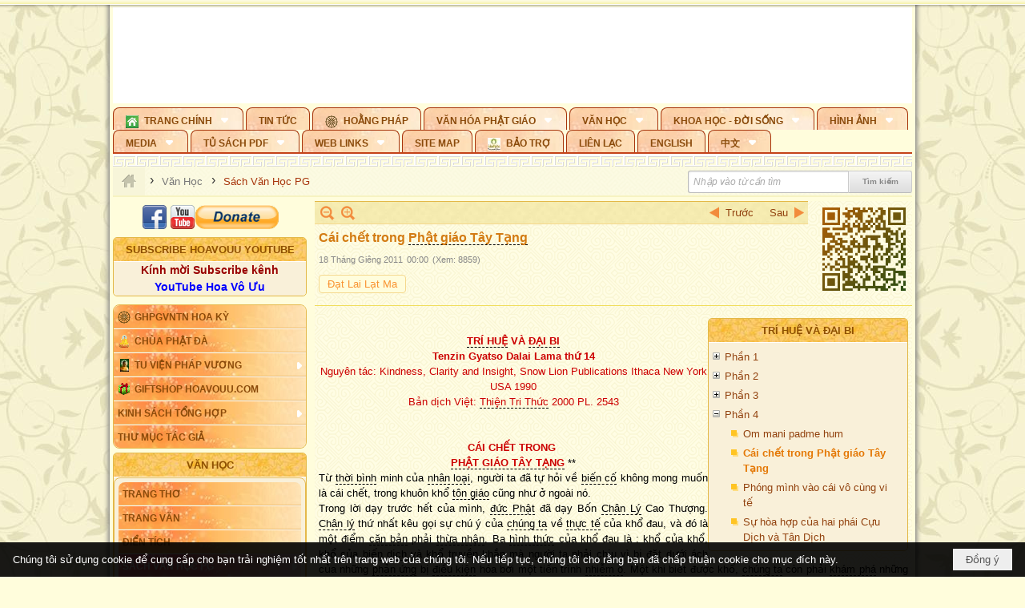

--- FILE ---
content_type: text/html; charset=utf-8
request_url: https://accounts.google.com/o/oauth2/postmessageRelay?parent=https%3A%2F%2Fhoavouu.com&jsh=m%3B%2F_%2Fscs%2Fabc-static%2F_%2Fjs%2Fk%3Dgapi.lb.en.2kN9-TZiXrM.O%2Fd%3D1%2Frs%3DAHpOoo_B4hu0FeWRuWHfxnZ3V0WubwN7Qw%2Fm%3D__features__
body_size: 161
content:
<!DOCTYPE html><html><head><title></title><meta http-equiv="content-type" content="text/html; charset=utf-8"><meta http-equiv="X-UA-Compatible" content="IE=edge"><meta name="viewport" content="width=device-width, initial-scale=1, minimum-scale=1, maximum-scale=1, user-scalable=0"><script src='https://ssl.gstatic.com/accounts/o/2580342461-postmessagerelay.js' nonce="lHr006bnTUY3JHQ-clmZYw"></script></head><body><script type="text/javascript" src="https://apis.google.com/js/rpc:shindig_random.js?onload=init" nonce="lHr006bnTUY3JHQ-clmZYw"></script></body></html>

--- FILE ---
content_type: text/html; charset=utf-8
request_url: https://www.google.com/recaptcha/api2/anchor?ar=1&k=6LefkQcTAAAAAG-Bo_ww--wNpej57bbjW4h8paf2&co=aHR0cHM6Ly9ob2F2b3V1LmNvbTo0NDM.&hl=vi&v=PoyoqOPhxBO7pBk68S4YbpHZ&size=normal&anchor-ms=20000&execute-ms=30000&cb=4sar4gyp2fat
body_size: 49427
content:
<!DOCTYPE HTML><html dir="ltr" lang="vi"><head><meta http-equiv="Content-Type" content="text/html; charset=UTF-8">
<meta http-equiv="X-UA-Compatible" content="IE=edge">
<title>reCAPTCHA</title>
<style type="text/css">
/* cyrillic-ext */
@font-face {
  font-family: 'Roboto';
  font-style: normal;
  font-weight: 400;
  font-stretch: 100%;
  src: url(//fonts.gstatic.com/s/roboto/v48/KFO7CnqEu92Fr1ME7kSn66aGLdTylUAMa3GUBHMdazTgWw.woff2) format('woff2');
  unicode-range: U+0460-052F, U+1C80-1C8A, U+20B4, U+2DE0-2DFF, U+A640-A69F, U+FE2E-FE2F;
}
/* cyrillic */
@font-face {
  font-family: 'Roboto';
  font-style: normal;
  font-weight: 400;
  font-stretch: 100%;
  src: url(//fonts.gstatic.com/s/roboto/v48/KFO7CnqEu92Fr1ME7kSn66aGLdTylUAMa3iUBHMdazTgWw.woff2) format('woff2');
  unicode-range: U+0301, U+0400-045F, U+0490-0491, U+04B0-04B1, U+2116;
}
/* greek-ext */
@font-face {
  font-family: 'Roboto';
  font-style: normal;
  font-weight: 400;
  font-stretch: 100%;
  src: url(//fonts.gstatic.com/s/roboto/v48/KFO7CnqEu92Fr1ME7kSn66aGLdTylUAMa3CUBHMdazTgWw.woff2) format('woff2');
  unicode-range: U+1F00-1FFF;
}
/* greek */
@font-face {
  font-family: 'Roboto';
  font-style: normal;
  font-weight: 400;
  font-stretch: 100%;
  src: url(//fonts.gstatic.com/s/roboto/v48/KFO7CnqEu92Fr1ME7kSn66aGLdTylUAMa3-UBHMdazTgWw.woff2) format('woff2');
  unicode-range: U+0370-0377, U+037A-037F, U+0384-038A, U+038C, U+038E-03A1, U+03A3-03FF;
}
/* math */
@font-face {
  font-family: 'Roboto';
  font-style: normal;
  font-weight: 400;
  font-stretch: 100%;
  src: url(//fonts.gstatic.com/s/roboto/v48/KFO7CnqEu92Fr1ME7kSn66aGLdTylUAMawCUBHMdazTgWw.woff2) format('woff2');
  unicode-range: U+0302-0303, U+0305, U+0307-0308, U+0310, U+0312, U+0315, U+031A, U+0326-0327, U+032C, U+032F-0330, U+0332-0333, U+0338, U+033A, U+0346, U+034D, U+0391-03A1, U+03A3-03A9, U+03B1-03C9, U+03D1, U+03D5-03D6, U+03F0-03F1, U+03F4-03F5, U+2016-2017, U+2034-2038, U+203C, U+2040, U+2043, U+2047, U+2050, U+2057, U+205F, U+2070-2071, U+2074-208E, U+2090-209C, U+20D0-20DC, U+20E1, U+20E5-20EF, U+2100-2112, U+2114-2115, U+2117-2121, U+2123-214F, U+2190, U+2192, U+2194-21AE, U+21B0-21E5, U+21F1-21F2, U+21F4-2211, U+2213-2214, U+2216-22FF, U+2308-230B, U+2310, U+2319, U+231C-2321, U+2336-237A, U+237C, U+2395, U+239B-23B7, U+23D0, U+23DC-23E1, U+2474-2475, U+25AF, U+25B3, U+25B7, U+25BD, U+25C1, U+25CA, U+25CC, U+25FB, U+266D-266F, U+27C0-27FF, U+2900-2AFF, U+2B0E-2B11, U+2B30-2B4C, U+2BFE, U+3030, U+FF5B, U+FF5D, U+1D400-1D7FF, U+1EE00-1EEFF;
}
/* symbols */
@font-face {
  font-family: 'Roboto';
  font-style: normal;
  font-weight: 400;
  font-stretch: 100%;
  src: url(//fonts.gstatic.com/s/roboto/v48/KFO7CnqEu92Fr1ME7kSn66aGLdTylUAMaxKUBHMdazTgWw.woff2) format('woff2');
  unicode-range: U+0001-000C, U+000E-001F, U+007F-009F, U+20DD-20E0, U+20E2-20E4, U+2150-218F, U+2190, U+2192, U+2194-2199, U+21AF, U+21E6-21F0, U+21F3, U+2218-2219, U+2299, U+22C4-22C6, U+2300-243F, U+2440-244A, U+2460-24FF, U+25A0-27BF, U+2800-28FF, U+2921-2922, U+2981, U+29BF, U+29EB, U+2B00-2BFF, U+4DC0-4DFF, U+FFF9-FFFB, U+10140-1018E, U+10190-1019C, U+101A0, U+101D0-101FD, U+102E0-102FB, U+10E60-10E7E, U+1D2C0-1D2D3, U+1D2E0-1D37F, U+1F000-1F0FF, U+1F100-1F1AD, U+1F1E6-1F1FF, U+1F30D-1F30F, U+1F315, U+1F31C, U+1F31E, U+1F320-1F32C, U+1F336, U+1F378, U+1F37D, U+1F382, U+1F393-1F39F, U+1F3A7-1F3A8, U+1F3AC-1F3AF, U+1F3C2, U+1F3C4-1F3C6, U+1F3CA-1F3CE, U+1F3D4-1F3E0, U+1F3ED, U+1F3F1-1F3F3, U+1F3F5-1F3F7, U+1F408, U+1F415, U+1F41F, U+1F426, U+1F43F, U+1F441-1F442, U+1F444, U+1F446-1F449, U+1F44C-1F44E, U+1F453, U+1F46A, U+1F47D, U+1F4A3, U+1F4B0, U+1F4B3, U+1F4B9, U+1F4BB, U+1F4BF, U+1F4C8-1F4CB, U+1F4D6, U+1F4DA, U+1F4DF, U+1F4E3-1F4E6, U+1F4EA-1F4ED, U+1F4F7, U+1F4F9-1F4FB, U+1F4FD-1F4FE, U+1F503, U+1F507-1F50B, U+1F50D, U+1F512-1F513, U+1F53E-1F54A, U+1F54F-1F5FA, U+1F610, U+1F650-1F67F, U+1F687, U+1F68D, U+1F691, U+1F694, U+1F698, U+1F6AD, U+1F6B2, U+1F6B9-1F6BA, U+1F6BC, U+1F6C6-1F6CF, U+1F6D3-1F6D7, U+1F6E0-1F6EA, U+1F6F0-1F6F3, U+1F6F7-1F6FC, U+1F700-1F7FF, U+1F800-1F80B, U+1F810-1F847, U+1F850-1F859, U+1F860-1F887, U+1F890-1F8AD, U+1F8B0-1F8BB, U+1F8C0-1F8C1, U+1F900-1F90B, U+1F93B, U+1F946, U+1F984, U+1F996, U+1F9E9, U+1FA00-1FA6F, U+1FA70-1FA7C, U+1FA80-1FA89, U+1FA8F-1FAC6, U+1FACE-1FADC, U+1FADF-1FAE9, U+1FAF0-1FAF8, U+1FB00-1FBFF;
}
/* vietnamese */
@font-face {
  font-family: 'Roboto';
  font-style: normal;
  font-weight: 400;
  font-stretch: 100%;
  src: url(//fonts.gstatic.com/s/roboto/v48/KFO7CnqEu92Fr1ME7kSn66aGLdTylUAMa3OUBHMdazTgWw.woff2) format('woff2');
  unicode-range: U+0102-0103, U+0110-0111, U+0128-0129, U+0168-0169, U+01A0-01A1, U+01AF-01B0, U+0300-0301, U+0303-0304, U+0308-0309, U+0323, U+0329, U+1EA0-1EF9, U+20AB;
}
/* latin-ext */
@font-face {
  font-family: 'Roboto';
  font-style: normal;
  font-weight: 400;
  font-stretch: 100%;
  src: url(//fonts.gstatic.com/s/roboto/v48/KFO7CnqEu92Fr1ME7kSn66aGLdTylUAMa3KUBHMdazTgWw.woff2) format('woff2');
  unicode-range: U+0100-02BA, U+02BD-02C5, U+02C7-02CC, U+02CE-02D7, U+02DD-02FF, U+0304, U+0308, U+0329, U+1D00-1DBF, U+1E00-1E9F, U+1EF2-1EFF, U+2020, U+20A0-20AB, U+20AD-20C0, U+2113, U+2C60-2C7F, U+A720-A7FF;
}
/* latin */
@font-face {
  font-family: 'Roboto';
  font-style: normal;
  font-weight: 400;
  font-stretch: 100%;
  src: url(//fonts.gstatic.com/s/roboto/v48/KFO7CnqEu92Fr1ME7kSn66aGLdTylUAMa3yUBHMdazQ.woff2) format('woff2');
  unicode-range: U+0000-00FF, U+0131, U+0152-0153, U+02BB-02BC, U+02C6, U+02DA, U+02DC, U+0304, U+0308, U+0329, U+2000-206F, U+20AC, U+2122, U+2191, U+2193, U+2212, U+2215, U+FEFF, U+FFFD;
}
/* cyrillic-ext */
@font-face {
  font-family: 'Roboto';
  font-style: normal;
  font-weight: 500;
  font-stretch: 100%;
  src: url(//fonts.gstatic.com/s/roboto/v48/KFO7CnqEu92Fr1ME7kSn66aGLdTylUAMa3GUBHMdazTgWw.woff2) format('woff2');
  unicode-range: U+0460-052F, U+1C80-1C8A, U+20B4, U+2DE0-2DFF, U+A640-A69F, U+FE2E-FE2F;
}
/* cyrillic */
@font-face {
  font-family: 'Roboto';
  font-style: normal;
  font-weight: 500;
  font-stretch: 100%;
  src: url(//fonts.gstatic.com/s/roboto/v48/KFO7CnqEu92Fr1ME7kSn66aGLdTylUAMa3iUBHMdazTgWw.woff2) format('woff2');
  unicode-range: U+0301, U+0400-045F, U+0490-0491, U+04B0-04B1, U+2116;
}
/* greek-ext */
@font-face {
  font-family: 'Roboto';
  font-style: normal;
  font-weight: 500;
  font-stretch: 100%;
  src: url(//fonts.gstatic.com/s/roboto/v48/KFO7CnqEu92Fr1ME7kSn66aGLdTylUAMa3CUBHMdazTgWw.woff2) format('woff2');
  unicode-range: U+1F00-1FFF;
}
/* greek */
@font-face {
  font-family: 'Roboto';
  font-style: normal;
  font-weight: 500;
  font-stretch: 100%;
  src: url(//fonts.gstatic.com/s/roboto/v48/KFO7CnqEu92Fr1ME7kSn66aGLdTylUAMa3-UBHMdazTgWw.woff2) format('woff2');
  unicode-range: U+0370-0377, U+037A-037F, U+0384-038A, U+038C, U+038E-03A1, U+03A3-03FF;
}
/* math */
@font-face {
  font-family: 'Roboto';
  font-style: normal;
  font-weight: 500;
  font-stretch: 100%;
  src: url(//fonts.gstatic.com/s/roboto/v48/KFO7CnqEu92Fr1ME7kSn66aGLdTylUAMawCUBHMdazTgWw.woff2) format('woff2');
  unicode-range: U+0302-0303, U+0305, U+0307-0308, U+0310, U+0312, U+0315, U+031A, U+0326-0327, U+032C, U+032F-0330, U+0332-0333, U+0338, U+033A, U+0346, U+034D, U+0391-03A1, U+03A3-03A9, U+03B1-03C9, U+03D1, U+03D5-03D6, U+03F0-03F1, U+03F4-03F5, U+2016-2017, U+2034-2038, U+203C, U+2040, U+2043, U+2047, U+2050, U+2057, U+205F, U+2070-2071, U+2074-208E, U+2090-209C, U+20D0-20DC, U+20E1, U+20E5-20EF, U+2100-2112, U+2114-2115, U+2117-2121, U+2123-214F, U+2190, U+2192, U+2194-21AE, U+21B0-21E5, U+21F1-21F2, U+21F4-2211, U+2213-2214, U+2216-22FF, U+2308-230B, U+2310, U+2319, U+231C-2321, U+2336-237A, U+237C, U+2395, U+239B-23B7, U+23D0, U+23DC-23E1, U+2474-2475, U+25AF, U+25B3, U+25B7, U+25BD, U+25C1, U+25CA, U+25CC, U+25FB, U+266D-266F, U+27C0-27FF, U+2900-2AFF, U+2B0E-2B11, U+2B30-2B4C, U+2BFE, U+3030, U+FF5B, U+FF5D, U+1D400-1D7FF, U+1EE00-1EEFF;
}
/* symbols */
@font-face {
  font-family: 'Roboto';
  font-style: normal;
  font-weight: 500;
  font-stretch: 100%;
  src: url(//fonts.gstatic.com/s/roboto/v48/KFO7CnqEu92Fr1ME7kSn66aGLdTylUAMaxKUBHMdazTgWw.woff2) format('woff2');
  unicode-range: U+0001-000C, U+000E-001F, U+007F-009F, U+20DD-20E0, U+20E2-20E4, U+2150-218F, U+2190, U+2192, U+2194-2199, U+21AF, U+21E6-21F0, U+21F3, U+2218-2219, U+2299, U+22C4-22C6, U+2300-243F, U+2440-244A, U+2460-24FF, U+25A0-27BF, U+2800-28FF, U+2921-2922, U+2981, U+29BF, U+29EB, U+2B00-2BFF, U+4DC0-4DFF, U+FFF9-FFFB, U+10140-1018E, U+10190-1019C, U+101A0, U+101D0-101FD, U+102E0-102FB, U+10E60-10E7E, U+1D2C0-1D2D3, U+1D2E0-1D37F, U+1F000-1F0FF, U+1F100-1F1AD, U+1F1E6-1F1FF, U+1F30D-1F30F, U+1F315, U+1F31C, U+1F31E, U+1F320-1F32C, U+1F336, U+1F378, U+1F37D, U+1F382, U+1F393-1F39F, U+1F3A7-1F3A8, U+1F3AC-1F3AF, U+1F3C2, U+1F3C4-1F3C6, U+1F3CA-1F3CE, U+1F3D4-1F3E0, U+1F3ED, U+1F3F1-1F3F3, U+1F3F5-1F3F7, U+1F408, U+1F415, U+1F41F, U+1F426, U+1F43F, U+1F441-1F442, U+1F444, U+1F446-1F449, U+1F44C-1F44E, U+1F453, U+1F46A, U+1F47D, U+1F4A3, U+1F4B0, U+1F4B3, U+1F4B9, U+1F4BB, U+1F4BF, U+1F4C8-1F4CB, U+1F4D6, U+1F4DA, U+1F4DF, U+1F4E3-1F4E6, U+1F4EA-1F4ED, U+1F4F7, U+1F4F9-1F4FB, U+1F4FD-1F4FE, U+1F503, U+1F507-1F50B, U+1F50D, U+1F512-1F513, U+1F53E-1F54A, U+1F54F-1F5FA, U+1F610, U+1F650-1F67F, U+1F687, U+1F68D, U+1F691, U+1F694, U+1F698, U+1F6AD, U+1F6B2, U+1F6B9-1F6BA, U+1F6BC, U+1F6C6-1F6CF, U+1F6D3-1F6D7, U+1F6E0-1F6EA, U+1F6F0-1F6F3, U+1F6F7-1F6FC, U+1F700-1F7FF, U+1F800-1F80B, U+1F810-1F847, U+1F850-1F859, U+1F860-1F887, U+1F890-1F8AD, U+1F8B0-1F8BB, U+1F8C0-1F8C1, U+1F900-1F90B, U+1F93B, U+1F946, U+1F984, U+1F996, U+1F9E9, U+1FA00-1FA6F, U+1FA70-1FA7C, U+1FA80-1FA89, U+1FA8F-1FAC6, U+1FACE-1FADC, U+1FADF-1FAE9, U+1FAF0-1FAF8, U+1FB00-1FBFF;
}
/* vietnamese */
@font-face {
  font-family: 'Roboto';
  font-style: normal;
  font-weight: 500;
  font-stretch: 100%;
  src: url(//fonts.gstatic.com/s/roboto/v48/KFO7CnqEu92Fr1ME7kSn66aGLdTylUAMa3OUBHMdazTgWw.woff2) format('woff2');
  unicode-range: U+0102-0103, U+0110-0111, U+0128-0129, U+0168-0169, U+01A0-01A1, U+01AF-01B0, U+0300-0301, U+0303-0304, U+0308-0309, U+0323, U+0329, U+1EA0-1EF9, U+20AB;
}
/* latin-ext */
@font-face {
  font-family: 'Roboto';
  font-style: normal;
  font-weight: 500;
  font-stretch: 100%;
  src: url(//fonts.gstatic.com/s/roboto/v48/KFO7CnqEu92Fr1ME7kSn66aGLdTylUAMa3KUBHMdazTgWw.woff2) format('woff2');
  unicode-range: U+0100-02BA, U+02BD-02C5, U+02C7-02CC, U+02CE-02D7, U+02DD-02FF, U+0304, U+0308, U+0329, U+1D00-1DBF, U+1E00-1E9F, U+1EF2-1EFF, U+2020, U+20A0-20AB, U+20AD-20C0, U+2113, U+2C60-2C7F, U+A720-A7FF;
}
/* latin */
@font-face {
  font-family: 'Roboto';
  font-style: normal;
  font-weight: 500;
  font-stretch: 100%;
  src: url(//fonts.gstatic.com/s/roboto/v48/KFO7CnqEu92Fr1ME7kSn66aGLdTylUAMa3yUBHMdazQ.woff2) format('woff2');
  unicode-range: U+0000-00FF, U+0131, U+0152-0153, U+02BB-02BC, U+02C6, U+02DA, U+02DC, U+0304, U+0308, U+0329, U+2000-206F, U+20AC, U+2122, U+2191, U+2193, U+2212, U+2215, U+FEFF, U+FFFD;
}
/* cyrillic-ext */
@font-face {
  font-family: 'Roboto';
  font-style: normal;
  font-weight: 900;
  font-stretch: 100%;
  src: url(//fonts.gstatic.com/s/roboto/v48/KFO7CnqEu92Fr1ME7kSn66aGLdTylUAMa3GUBHMdazTgWw.woff2) format('woff2');
  unicode-range: U+0460-052F, U+1C80-1C8A, U+20B4, U+2DE0-2DFF, U+A640-A69F, U+FE2E-FE2F;
}
/* cyrillic */
@font-face {
  font-family: 'Roboto';
  font-style: normal;
  font-weight: 900;
  font-stretch: 100%;
  src: url(//fonts.gstatic.com/s/roboto/v48/KFO7CnqEu92Fr1ME7kSn66aGLdTylUAMa3iUBHMdazTgWw.woff2) format('woff2');
  unicode-range: U+0301, U+0400-045F, U+0490-0491, U+04B0-04B1, U+2116;
}
/* greek-ext */
@font-face {
  font-family: 'Roboto';
  font-style: normal;
  font-weight: 900;
  font-stretch: 100%;
  src: url(//fonts.gstatic.com/s/roboto/v48/KFO7CnqEu92Fr1ME7kSn66aGLdTylUAMa3CUBHMdazTgWw.woff2) format('woff2');
  unicode-range: U+1F00-1FFF;
}
/* greek */
@font-face {
  font-family: 'Roboto';
  font-style: normal;
  font-weight: 900;
  font-stretch: 100%;
  src: url(//fonts.gstatic.com/s/roboto/v48/KFO7CnqEu92Fr1ME7kSn66aGLdTylUAMa3-UBHMdazTgWw.woff2) format('woff2');
  unicode-range: U+0370-0377, U+037A-037F, U+0384-038A, U+038C, U+038E-03A1, U+03A3-03FF;
}
/* math */
@font-face {
  font-family: 'Roboto';
  font-style: normal;
  font-weight: 900;
  font-stretch: 100%;
  src: url(//fonts.gstatic.com/s/roboto/v48/KFO7CnqEu92Fr1ME7kSn66aGLdTylUAMawCUBHMdazTgWw.woff2) format('woff2');
  unicode-range: U+0302-0303, U+0305, U+0307-0308, U+0310, U+0312, U+0315, U+031A, U+0326-0327, U+032C, U+032F-0330, U+0332-0333, U+0338, U+033A, U+0346, U+034D, U+0391-03A1, U+03A3-03A9, U+03B1-03C9, U+03D1, U+03D5-03D6, U+03F0-03F1, U+03F4-03F5, U+2016-2017, U+2034-2038, U+203C, U+2040, U+2043, U+2047, U+2050, U+2057, U+205F, U+2070-2071, U+2074-208E, U+2090-209C, U+20D0-20DC, U+20E1, U+20E5-20EF, U+2100-2112, U+2114-2115, U+2117-2121, U+2123-214F, U+2190, U+2192, U+2194-21AE, U+21B0-21E5, U+21F1-21F2, U+21F4-2211, U+2213-2214, U+2216-22FF, U+2308-230B, U+2310, U+2319, U+231C-2321, U+2336-237A, U+237C, U+2395, U+239B-23B7, U+23D0, U+23DC-23E1, U+2474-2475, U+25AF, U+25B3, U+25B7, U+25BD, U+25C1, U+25CA, U+25CC, U+25FB, U+266D-266F, U+27C0-27FF, U+2900-2AFF, U+2B0E-2B11, U+2B30-2B4C, U+2BFE, U+3030, U+FF5B, U+FF5D, U+1D400-1D7FF, U+1EE00-1EEFF;
}
/* symbols */
@font-face {
  font-family: 'Roboto';
  font-style: normal;
  font-weight: 900;
  font-stretch: 100%;
  src: url(//fonts.gstatic.com/s/roboto/v48/KFO7CnqEu92Fr1ME7kSn66aGLdTylUAMaxKUBHMdazTgWw.woff2) format('woff2');
  unicode-range: U+0001-000C, U+000E-001F, U+007F-009F, U+20DD-20E0, U+20E2-20E4, U+2150-218F, U+2190, U+2192, U+2194-2199, U+21AF, U+21E6-21F0, U+21F3, U+2218-2219, U+2299, U+22C4-22C6, U+2300-243F, U+2440-244A, U+2460-24FF, U+25A0-27BF, U+2800-28FF, U+2921-2922, U+2981, U+29BF, U+29EB, U+2B00-2BFF, U+4DC0-4DFF, U+FFF9-FFFB, U+10140-1018E, U+10190-1019C, U+101A0, U+101D0-101FD, U+102E0-102FB, U+10E60-10E7E, U+1D2C0-1D2D3, U+1D2E0-1D37F, U+1F000-1F0FF, U+1F100-1F1AD, U+1F1E6-1F1FF, U+1F30D-1F30F, U+1F315, U+1F31C, U+1F31E, U+1F320-1F32C, U+1F336, U+1F378, U+1F37D, U+1F382, U+1F393-1F39F, U+1F3A7-1F3A8, U+1F3AC-1F3AF, U+1F3C2, U+1F3C4-1F3C6, U+1F3CA-1F3CE, U+1F3D4-1F3E0, U+1F3ED, U+1F3F1-1F3F3, U+1F3F5-1F3F7, U+1F408, U+1F415, U+1F41F, U+1F426, U+1F43F, U+1F441-1F442, U+1F444, U+1F446-1F449, U+1F44C-1F44E, U+1F453, U+1F46A, U+1F47D, U+1F4A3, U+1F4B0, U+1F4B3, U+1F4B9, U+1F4BB, U+1F4BF, U+1F4C8-1F4CB, U+1F4D6, U+1F4DA, U+1F4DF, U+1F4E3-1F4E6, U+1F4EA-1F4ED, U+1F4F7, U+1F4F9-1F4FB, U+1F4FD-1F4FE, U+1F503, U+1F507-1F50B, U+1F50D, U+1F512-1F513, U+1F53E-1F54A, U+1F54F-1F5FA, U+1F610, U+1F650-1F67F, U+1F687, U+1F68D, U+1F691, U+1F694, U+1F698, U+1F6AD, U+1F6B2, U+1F6B9-1F6BA, U+1F6BC, U+1F6C6-1F6CF, U+1F6D3-1F6D7, U+1F6E0-1F6EA, U+1F6F0-1F6F3, U+1F6F7-1F6FC, U+1F700-1F7FF, U+1F800-1F80B, U+1F810-1F847, U+1F850-1F859, U+1F860-1F887, U+1F890-1F8AD, U+1F8B0-1F8BB, U+1F8C0-1F8C1, U+1F900-1F90B, U+1F93B, U+1F946, U+1F984, U+1F996, U+1F9E9, U+1FA00-1FA6F, U+1FA70-1FA7C, U+1FA80-1FA89, U+1FA8F-1FAC6, U+1FACE-1FADC, U+1FADF-1FAE9, U+1FAF0-1FAF8, U+1FB00-1FBFF;
}
/* vietnamese */
@font-face {
  font-family: 'Roboto';
  font-style: normal;
  font-weight: 900;
  font-stretch: 100%;
  src: url(//fonts.gstatic.com/s/roboto/v48/KFO7CnqEu92Fr1ME7kSn66aGLdTylUAMa3OUBHMdazTgWw.woff2) format('woff2');
  unicode-range: U+0102-0103, U+0110-0111, U+0128-0129, U+0168-0169, U+01A0-01A1, U+01AF-01B0, U+0300-0301, U+0303-0304, U+0308-0309, U+0323, U+0329, U+1EA0-1EF9, U+20AB;
}
/* latin-ext */
@font-face {
  font-family: 'Roboto';
  font-style: normal;
  font-weight: 900;
  font-stretch: 100%;
  src: url(//fonts.gstatic.com/s/roboto/v48/KFO7CnqEu92Fr1ME7kSn66aGLdTylUAMa3KUBHMdazTgWw.woff2) format('woff2');
  unicode-range: U+0100-02BA, U+02BD-02C5, U+02C7-02CC, U+02CE-02D7, U+02DD-02FF, U+0304, U+0308, U+0329, U+1D00-1DBF, U+1E00-1E9F, U+1EF2-1EFF, U+2020, U+20A0-20AB, U+20AD-20C0, U+2113, U+2C60-2C7F, U+A720-A7FF;
}
/* latin */
@font-face {
  font-family: 'Roboto';
  font-style: normal;
  font-weight: 900;
  font-stretch: 100%;
  src: url(//fonts.gstatic.com/s/roboto/v48/KFO7CnqEu92Fr1ME7kSn66aGLdTylUAMa3yUBHMdazQ.woff2) format('woff2');
  unicode-range: U+0000-00FF, U+0131, U+0152-0153, U+02BB-02BC, U+02C6, U+02DA, U+02DC, U+0304, U+0308, U+0329, U+2000-206F, U+20AC, U+2122, U+2191, U+2193, U+2212, U+2215, U+FEFF, U+FFFD;
}

</style>
<link rel="stylesheet" type="text/css" href="https://www.gstatic.com/recaptcha/releases/PoyoqOPhxBO7pBk68S4YbpHZ/styles__ltr.css">
<script nonce="NQnSDkPzYxcRd4tJwsQKtQ" type="text/javascript">window['__recaptcha_api'] = 'https://www.google.com/recaptcha/api2/';</script>
<script type="text/javascript" src="https://www.gstatic.com/recaptcha/releases/PoyoqOPhxBO7pBk68S4YbpHZ/recaptcha__vi.js" nonce="NQnSDkPzYxcRd4tJwsQKtQ">
      
    </script></head>
<body><div id="rc-anchor-alert" class="rc-anchor-alert"></div>
<input type="hidden" id="recaptcha-token" value="[base64]">
<script type="text/javascript" nonce="NQnSDkPzYxcRd4tJwsQKtQ">
      recaptcha.anchor.Main.init("[\x22ainput\x22,[\x22bgdata\x22,\x22\x22,\[base64]/[base64]/[base64]/bmV3IHJbeF0oY1swXSk6RT09Mj9uZXcgclt4XShjWzBdLGNbMV0pOkU9PTM/bmV3IHJbeF0oY1swXSxjWzFdLGNbMl0pOkU9PTQ/[base64]/[base64]/[base64]/[base64]/[base64]/[base64]/[base64]/[base64]\x22,\[base64]\x22,\x22F0ElWzzDiXc9YcKBVjTCjsO/wobCg8OtFMK0w4lJfsKLXsK/bXMaIj7DrAZNw7MywpLDr8OLEcORTcODQXJIeAbCtSopwrbCqVTDpzlNYkMrw55AcsKjw4FtZxjChcOldcKgQ8O+IsKTSkB8fA3DimDDucOIRcKkY8O6w5rChw7CncKwUDQYP1jCn8KtdSISNk80J8Kcw73Dgw/CvBjDlw48wrEIwqXDjg7CmilNWMOfw6jDvk/DrsKEPT7Ctz1gwoXDkMODwoVYwqsoVcOZwpnDjsO/HVtNZhHCuj0Zwp41woRVJsK5w5PDp8Oqw5cYw7cddTgVeEbCkcK7LjTDn8OtY8KcTTnCpcK7w5bDv8OyH8ORwpE5TxYbwo7DtsOcUXPCm8Okw5TCrsOIwoYaCcK2eEoTD1x6A8O6asKZZcOURjbClBHDuMOsw4dGWSnDssO/w4vDtzJfScONwrZQw7JFw4MPwqfCn18YXTXDnXDDs8OITsOGwpl4wrDDnMOqwpzDq8OTEHNIbm/Dh2Azwo3DqyImOcO1IcKFw7XDl8OOwoPDh8KRwoYdZcOhwrbCl8KMUsKPw7gYeMKbw6bCtcOAdcK/DgHCmh3DlsOhw7J6ZE0lecKOw5LCt8KZwqxdw4Z9w6ckwohrwpsYw7pHGMK2KkghwqXCoMO4wpTCrsKQWAE9wqDCisOPw7ViUTrCgsOlwq8gUMKGTBlcF8KqOihSw65jPcOSNjJcRsKTwoVUO8KMWx3Cj18Ew61Bwo/DjcOxw67Cu2vCvcOIOMKdwqbCsMKdUw/[base64]/N0NeZcOkb8K/w4rCm1vCo8KfM8Obw5XCvsKqw7ltJn3ChMKCwq50w63Dr8KBNMKvWMKVwrbDv8OZwrMTTsOFUsK+ecOvwr85w7VUH2NRcxXCrMKJIU/DhcOYw7llw4rDrsOaV0fDjHxMwpzCgihgF2QqHcKAUMKwfEhow4vDt19nw5/CjwtyDsKQSCHDpcOXwq0MwqxfwrIBw4bCusKiwonDjhLCu2RIw6tTZsOuZk/[base64]/DqRDCmzwZw40wbnTDkcKEw5jDhMOUcmDDkRnDp8KGw4HDg1N3fMOsw49hw6jDqRTDnsKVwos/[base64]/[base64]/[base64]/Cu8O5w6/Dq2bDpl/DohvCoUIcLFRwfcOnwrnDoBJTTMOqw5FjwoLDscObw5tgwrBuCsO6f8KYHXjCl8OJw5FeOcKqw7VAwqTCrAPDgsOXBTnCmVoMYyLCncOIScKdw7w8w6nDpMOmw4nCtMKKE8Orwo9+w4jClg/Dr8OUwofDnsKywrxNwol5X19kwpsIdcOKOMOxwoEzw7jCgsO4w4kTOh/Ct8O/w5rCrC3DmcKpNcOEw53DtcOcw7LDrMK3w4DDiBwLBWwYOcOdRATDhALCvHULBV4RFsO+wofDkMKlV8Kxw7Z1I8OLGcKvwpwpwo4TSMKJw4cowqLDs1swcUYcwrPCkXPDvMKMFVDCpMKgwpMcwrvCiT3DrzA/w6wJJMKxwr4rwr00AFbCkcOrw5ULwqfDvg3Dmm5oAAHCtcOVE15xwrQ4wpEpMn7CkU7DhsKbw69/w7/DnWJgwrYswqNrAFXCucKHwqY+wo89wrB0w7wSw6I/[base64]/[base64]/DmnzDngZkw7J/[base64]/[base64]/CnjPCtQ/[base64]/CsQUALsKPXWxQIsKkw5BaGygFwq7CozvCmDtpw57DuFPCt3jCoFZRw7Bmw7/DpEl1dXnDkH7DgsK/w499wqBbI8OuwpfDgVfDrsKOwoddw6vCkMO9w6rCqH3CrcKvw55DQ8KwbC/[base64]/DrMKDYAjDhBrDi8KVLiPCkF7Dj8KFwqxYScO+MH9nw51NwrXCjsK1w4c1HQoTwqLDhcOEE8KWwrHDn8O5wrhcwpwNbkdPflnDm8K7WH3DncO/[base64]/CsMKWw4sefsO6wqrDgAUYZMKAEsOkJA0IwqFtVSPDvsKdYsKIwqAoa8KXBkTDj0vCmMK7woHCgsOhwoFeCsKXfMKCwqPDn8Kaw5FAw5PDpTTCqMK+woMXViljGgsHwqXCgMKrR8KdUsKDARLCun/DtcKiwqJWwqYWEsKvXk5OwrrDl8KFHytdM3/Co8KtOkHDikB3a8KiJMKvf1gtwqXDjMOCw6rDtzYfBcOlw47CmMOOw74Nw5ZIw6pQwr/DkcOkRcO+HMOBw7AYwpwcE8KrbUoIw4vDsRcaw7zCjRgcwrbCjnrCg1EOw5LCiMOiw4d1JzbDoMOMwp9cPMKdc8O7w4U1H8KZOnIlZ2vCvcKTRcKBZMO3KC9aUsOiKMKRQkluFyzDtsOxw6dhWsOkR1cKMlF7w6TCncKzVH3DlirDti/DlybCvcK2wqsnLMOZwpTCrDTCn8O3XgvDpVoFUghLS8Klc8K6XTrDoglHw7YCEhPDpMKuw4zCtMOjL1wXw5jDtmhHTCfCvsK9wrDCq8Omw73Dh8KSw6fDgMO7woFYUGHCrcKRFHsgOMOlw48Fwr/DmsOww6HDg27DpMK/wr7Cn8KjwpMcRsKiKX3Du8KnfcOoacKDw7fDmT4RwopIwrd3VsKWKwLDjsKzw4zCsmHCocO9w4zCncOqS05wwpPChcKVwrPDsG5bw6R/[base64]/DuW1BYsKMw7DDqMKTBMKZS8OFwr42FlzDvg/DkBRqGCFJLDp9N3ILwo8lwqA6w77ClsOkCsKXw7nColh0Di4jd8K1LjnDmcKvwrfDisKecWzCk8OaBVDDscKtCFrDohxBwqTCtyIVw6/[base64]/CksOqwo3DgVxEw5vDnkbCkQ7DnsOKRRzCsVgfw43Dmw0aw5jCo8Knw4jDmGrCg8O0w4IGwqnDvFfCocKjDAM8wofDozbDpsKuSsKMe8OOOBLCsnNKdcKaK8OkBhfDosOHw6VpIl7DrF5sacKfw7DDosK3RcOkH8OMO8K3wq/Ch2rDuQ7Dn8KgeMKrwqZ6wpvDgzp3c2jDgzPCpRRzb09vwqjCnV/DpsOGETjCksKHTcKDXsKAfHjCrcKOwrzDr8K0J2zCjW7DmHIQw5/CicOSw5zDnsKRwrF2SSDCs8Ohwr5RLsKRw7jDrQDCvcK7wobClhJSdcO9wqcGIsKuwqPCm3xLNlDDmEYnw7/Du8KWw5wyezPClj93w7jCvS4+J0bDs0ZpTcO3wpdOJ8OjRiddw5TChMKow5LDpcOIw6bDom7DucONwrjCnm7DksOgw6fCmMOlwrIENCLCm8KWw5XDmsKafysqL1bDvcO7w6Qbd8KzX8O9w5NKe8K7w7xMwoHDocOTwo/Dm8KAwr3Ck3zDqwHCuFvDvcO3U8KNZcK2dcO3wo/DksOHKCbClUNxwph6wpIAwqnDh8K9wqFrwpDCpW1xUkA/wrETw47DswnCnmVhw7/CkBVzJ3LDkHJWwobCnBzDvcOTYU9jTMO7w47Co8Kfw4AHFsKqw4TCiCnClSTDpBoXwqFyT3Ynw5lnwow6w4chMsKcaxvDgcO3B1LDlkXDqzfDssK0Yh4fw4HDhsOmSDLDvsK4YsKYw6Eea8Onwr4/fHQgQRMZw5LCoMK0JMO6w4rDucOGIsO3w7RJcMKEAkTDvlLDuGfDn8ONwqzCpSIiwqd/S8KkCcKsO8KYPsOjcXHDo8OhwpMcDirDqgpAw67Dkw9lwq1tXlV2w4M8w51pw5DCkMK7bMK3Ci4iw5wAO8Kjwq3Cs8OnUEbCulUQw6QNw7jDvMODBn3DjsO/[base64]/CrsOzZQNTw7Jyw63CicKgHcKYwrtaw6TCoMOQDycmCsKaW8O1wrXCqhjCiMKWw6zDuMOXF8OEwp/CnsK2SS/CmcKSVsO9wrMtVCM9RMKMw6J4AsKtwqjDvQ3ClMKWH1TDvErDjMKqA8KHw77CuMKMw4gvw4oZwrEpw5IWwpDDhldVw6rDocOacDlKw4Yow59Lw445w74uBMKgwprChipDOsKIIMOWw5fDu8KUIlDCqFHCh8OdLsK4eUTCkMK5wpLDuMO8RGfDuWM1wr11w6/Cu1tOwrQSRx3Du8KnH8OswqjCohYUwqQPCznCiijCnUkrJMOjfAbCjGTDukHCh8O8a8KYTxvCisOWH3kDbMKKLm7CpcKHVcOsW8OgwrJeTQPDlsKjIcONDsK/[base64]/Dv8Kzwp8IwprDsBLDksKkCF1ow7Ukw5LDpcKxwprDmsOUwpNDw4TCrcKHNRbCnUTCm0snJ8OyX8OCBEJ4PybDll0jw4dow7HCqkQqw5ICw795WRjCtMO1w5jDgsOGXcK/CcOqdgfCsl/Cm0fCgMORKmDCvsKlETJbwrbCs3bCpsKwwpzDmAHCjyMnw7NjS8OHM1g+woUkbA/[base64]/[base64]/DvMO/[base64]/[base64]/[base64]/NToUw6MSw7BMwoXDh0AqbsOmw6jDgMK8w4TCg8KJw5LDowlKw7/DkMOXw6QlA8Ogwpoiw6HDvGHDhMKewqLDriQUw6Fww7rCugrCuMO/[base64]/Do8OyOhllB8KhecKEPwhIG8KLwqRQw7JHEVTCgF0WwrTDvRFReRBYw6fDksKFwpgKF1jDpsORwoEEehd8w54Ow4tRJcK8aSLDgcO2wr/Clw09A8KRwqs6w55AYsOKD8KBwrw9AT0fBMKSwo3CrSnCgwwZwpJaw4/CvsKXw4xiSWfDpnBsw6AvwpvDlsKKS2gwwoPCmUI8KC8Qw7/DosKKasOAw6bDvsOwwrnDvcKLw7krwpMabjFfTcKtwr3CoFQbw7nDhsKzecKhw7jDjcKuwozDjMO4w6DDmsOwwrvDkjPCljXDqMKKwqtSJ8O4wpAbaGPCjQYeZCrDu8OYYcK1S8OJw4/[base64]/[base64]/[base64]/wrsUwod/wp9vW8Oaw74VEWZKJT/Cl2nCm8OTw5DClDzDu8OMAybCqMOiw4bCssOmwoHDo8K/wqliwplQwroUejp/wocGwpwlworDgALCn1V3JytRwprDuzJsw4rDu8O8w5DDoxw/NMK/w4APw7DCkcO3ZsOfFBfCkSDDpEvCtz0xw4NDwqDDkQxAZcK2RsKGc8K9w4ZKOm5lGjHDksOpaEohw57CnnfCnjfCosOIBcOPw5Y2wphhwqAkw7jCoTDChj9YTjQVHVTCsRbDvB/Dnn1EEMOLw6xTw57DkhjCqcKVwqDDscKWblfChMKlwp05wozCrcOzwrBbfcKUT8O9wqvCvsO1wrd4w5YeBsKDwqPChsOsM8KXw7cVPsOuwps2ZRjDsCzDhcOiQsOQNcO7wpzDlE8HecODcMOywrlmw69Vw6x/[base64]/[base64]/[base64]/CtBYREyklw4HCgkUuw6saw7ZUwpHCkMOWw5PCjTI4w5MrNcOwJMOkVMOxUMKqQx7Cqi5MKwtwwp/DucOwacOHcTrCjcK6GsOdwqhmw4TCj1nCpMK6wpTCqADDucKxwrDDkwPDnnjCiMKLwoPDjcKVYcOST8Kqw5BLFsKqwrUEw5LCp8KSbMOvwrfClgxQwqPDrA9Tw4dpwoXCtRcsw5HDlMObw68EMcKTdsOiciPCuxVKVH0IOsOcVcKGw5tBDHTDiS/Cs3TDlMOvwqfDsSYfwpnCsFnCtBfCkcKRIMOjVcKcwoDDpsK1f8KCw4DCjsKJBsK0w5QYwpMfAMK7NMKvf8OIw6gxRm/CkcOww7jDhk9LSW7CicOodcO4wqh7MMK6wonCs8KhwrjCn8Odw7jCly/[base64]/wqbDicKOBV7CglsYwrhLw4PDucKnYQDCuRpNwrIhw7LDksOEw4zCnF0+wpHCiBYgwoVdCUbDq8Kbw6PCkMO3IhJhbkBpwoDCg8OgNXzDvAZTw6/[base64]/wqgWNcOWP2d/w7zCpsK8wq0Xw54xw4wwG8K2w6PCmcOGHcKtYjNKwrzDuMOrwo7DjhrDoybChMOdfMOoPS4dwojDmMOOwpEmMCQpwr/DqEjCj8OLVsKhwpdBRw7DtB3ClH1Bwq5WBA5Hw49Rw4fDk8KFBWbCkXjCosOdShbCnWXDgcOswqllwqXDoMOzb0jDnVFzFgDDscOBwpvDkcOJwoFzbsOjIcK9wp9/HBQPZMOFwrIRw58VMTIjGBoqYcOew71JZRUqWi3ChMObIcOjw5fDj3jDucO7ZBXCqgzCqF1BNMOBw4EUw5DDvsKVw59Vw4JPwrcoGV5iD3kzb1zCoMKYNcKXHAUmF8OLwqIlR8OCwoZ4csK/ADl7wpRICcOew5PCpcOwWwJfwolDw4PCgBTCo8KUw5I9YhjClsOgw5zCkXY3I8OXwr/CiG7DvcKAw5QGwpBSP1DCm8K4w5HDjHnCp8KbT8O5KlRuwpbCr2IFcjtDwpYBwoDDlMO2w4PCusK5wqjDrmnDhsKyw7wEwp5Tw5VyQcKyw4HCnx/CvSnCiQ5LEMK9LsO2CXckw5oudsOHwoIiwpdGcMKHw4MBw79pWsOuw4dLPcKvIsOgw5lNwpccEsKHwoE/YQAucH5ew4BlKw/[base64]/[base64]/[base64]/w4bDi23ClMO9wq3CqFfDih/[base64]/Coipbwr5dw7vCmHtCR1RvAB4FwobCpB3DpMOZTCDChMO7X11Swqwiwqd8w58lwoPDjVMWw4/Dlx7Cg8OpCG7Chhs5wqjCoDcnAXrCrGUgd8ORSVbChHkWw5rDr8KPwqkubxzCuw0PBcKMPsOdwq/DuCDCiFDCiMOmd8K0w6zCpsO/wr9RQwPCssKCacKjw7Z9DsONw4sQwp/CqcKlHsK7w7UIw407TcKcVlHCssO6wrVdwo/CvcKsw6nChMO+LTTCncKrFQjDpknCuVfCmsO/wqgHTMOUfD9rKg8+GUwKw6PCv2sow7DDqzTDj8Oiw5wsw5jChC0aNzbDtlkCL0/DoBw7w5VaNjDCu8OIw6/CjysSw4Rvw6bCiMK6wprDtEzCgsOJw7kkwrTCisK+bsK9M05TwoQqRsKOWcKzHSt6a8OjwojDtjzDrG9+woBlLMKDw4rDocOSw71zXcKtw7nCjV3DlFBJU2Y3wrp9NE/[base64]/w7HDm2NSwr8nESzCh8ORwrF3T8KDTmBSwoc6dsOGwpnCoF07wp3CvU/DrsOSw5sXNgvCm8Kdwq8rVGjDrcO5A8OGZMOyw5gWw4cOLzXDtcO2IMOWFMODHkTDjXkYw5bCr8OaO0zCiULCl21nw7XCnAk1P8OlB8O5wpPCvHwIwr3Dp0PDoWbChG/[base64]/CniE9woLDkB3Cu1XCncK/IcOgw5ptLMKKwpB1SMOtw6FfWEIgw7hJw7TCj8KAwrHDlsKGHTczU8KywqrCkz3DiMOoRMOjw63DtMOpw6zDsD7DuMOzw4llM8KPW0UVbsK5JEPCkAIzV8OXaMK7w6t2YsOxwo/CikQcDlhYw483wpzCisO0wrnChsKQcC5mYcKPw7gkwqHCiW9lecOew4TCtsO8QypaEMOCw6Z6wp7DlMKxPFrCqWjCm8K8wqtWw6HDj8KKRsKvYlzDoMOYT0XCqcOgw6zCi8Knwrlsw6PCsMK8W8KzTMKJRWrDo8OzKcK4wogHJRt6w6/Cg8OefVwTJ8O3w5gCwrLCp8ORBcO+w4sJwodcYmgWwoRHw6A/MSJ5wopwwr3CnsKdwonCqsOjCHXCulnDosOVw6MNwrluwqkzw6gYw6JewpXDvcOiYsKVTcOLcWR4wrHDg8KbwqXClcOtwr1iw6/CtsOVaT0GGsKdIcOFI28tworDn8KzCMOwYT48w67CuEfCk1RfO8KABC9Qwo7CqcKVw6vDjkpvwpQmwqbDqCfCpiDCqcKQwqXCkAJyS8K/[base64]/Co3jCoMKwVi49FWXDoB/CmcONdhjDq3LDusOwTsOAw50Vw7XDnsOjwqx6w7rDhVNcwrzCnjnCqRbDl8OFw5oIXBPCq8Oew7XCvxLDsMKDBsOcwrE8JcOGBUHCo8KWwo7DkG/Dh1hGwqBgDlERbms3w4FHwpHDrFMJP8K1w5MnVMKgw7/DlcOXwpzDtl9+wogWwrAVw7VQFxjChjRNA8O3wqzCmyjDixk+K3PCmsKkJMKEw7bCnm7ClFgRw6BMwr7DiTzDtiXDgMO6GMOzw4krDljDjsOkTMKxMcKtW8ODD8OHDcKDwr7CmFErwpB2RBJ4w5JzwptFLXoVBsKpPcOqwo/[base64]/Cmz5owrvDoMKiwrdqDsO2acKDwrI0w47DpcOoLcK7NlkYwpB0w4jCv8K0Y8O4wp3CvcKIwrPCqTBfJsKew448bwRnw7zCqgPDumHCp8KfbBvCnzTCoMO8ER1/YUFbf8KZw7dOwrt6GTTDvmtNw4DCiT5GwrHCuSzDtcOOeRthwrg/Wk0Vw75Da8KNS8K5w69eAsOMRxnCsl5IKR/DicKVOcKyUQgOThvCrsKMHm7CiFHCsVPDt2AjwpjDo8OCesO0w4jDssOvw67DvHwuw4TDqxnDkDfDkS1gwoc7w4jDjcKAwpHCrsOgc8O9w5fDncOpwpnDqlx2NxDCtMKZF8OIwrtnQlRMw59qA2TDjsOHwq/DmMO8c3jCsznDukzCpMO8wqwoEzLCmMOpw5Vew7vDq2gjIsKFw4kRazPDiHkEwp/CncOFf8Kqa8KVw5gzZsOCw5jDq8OQw5JoXMKRw63DuSRXRsKbwpTColTCvMKsCWEUesO7M8Kiw7t3B8OZwoAmAkkaw4R1wp8Ew4/[base64]/ClhA0w6scw7vCscKqasKjTV4gwqTDqhgeVWpDbiAVw6lnN8ODw6HDmDPDmnjCtmMFKcOjC8OQw73DnsKZARTDqcK2TX7Dj8O/GcOLEgIMIsOcwqzCs8KwwpLCjFXDncOwQsKnw4rDscOuYcKsX8KOw4RRD0cGw4nCvH3CgsOAT2bDvE3Ck04vw4LCrhFBOsKJwrzDvGXChTJNw5wNwo/CrUXCpzDDoHTDi8OBIsOdw493cMOeJXTDtMOAw6PDmHcUeMOswq/DvFTCsl1EacKJWinDmMK1XF3CnjbCnsOjF8OCwooiBjvDsSvClxVLw5HCj23DlsOlwqc+OhhKaQ1rKQYrEsOqw4YpeVjDlsOLw4rCl8Oew6/DlW3DqcKAw7bDt8Oiw5gkW1rDu0EHw43DrsO2D8OGw4nCsRzCrEhGw61Lwqs3dcOvwrHDgMO1YQMyIjDDnmtJwo3CosKOw4BWUSXDln4qw7NzZcOdw4fCqTQAwrh7ecKUw48dwrgkCjtTwpNODydcUCrCisOwwocVw5PCu3JfK8KiTMKbwr96IB/CsjgDw5kwG8OuwpJhGkPDg8O+wpE7E0Y0wqnDgm83FHQAwr1lScKffsO6D1FCbcOhPnrDonTChgB3LA5+CMOKwqfDtRRxw4Q8WVI2w70geh/CownCkcOiVwJCbMO4XsOYwoNnw7XCm8KyRzNXw5LCjw9rwosTf8KESy06dCo+QMOqw6vDrcOkw5XCmMOBwpR5wpZTFwPCpcK/NnjCqzEcwrQ6XsKTw6rCjsKGw5zDlcKow44qwrcGw4TDgcKXC8KPwoDDuXxaRGLCosOHw482w7USwpICwpvDrjw0bhJZRGB0QMK4LcO/UMOjwq/[base64]/[base64]/w7Zrw7/[base64]/[base64]/w5DDocKNWiF/bcKFw79Jw7bDtcOKLsKkw5HCnMKpw55dcX5ww4HCkifCgsKUwo7Cq8K5csO+woTCtxZsw6fCgTw8wprClXgBwrMNwo3DtFQawogjw63CoMOCQz/[base64]/wqAyAy0Iw6JLwosXYsOHIMOJC1JtwoDCocOOw5XCrsKUFMOMwqXDuMOcasKPA1PDmiHDkxfCg1bCrcOBwozDp8KIw6vCrX9QYxglYcKfw6vCqw9Nwq5OeAHDvTrDo8Oewq/CpTTDrnDCkcKgw67DmsK6w7HDhRMlU8OGU8K2Bi/DlQTDpUHDqcOIXDzCoAFUwqpRw7XCisKKIGp2wrU4w7TCuGDCnlXDvDLDocOkXwjCjG4zCl4pw7I5w4/Cg8OrTU5Zw4BmWF4lQnFMGX/DisK9wqvCs37DrVZGET5ewrbCqXTCrDLDncKiFFHDi8KqYjvCo8KbNhMfJB5NLkxKK07DvhNWwodAwqpVF8OjRMKXwrvDsA0ROMOUQkfDq8KqwpHDh8OMwozDhsO/w5DDtg7Du8KgCsKcwrVCw7jDnHTDhkDCuEkYw7hjd8OXKnHDqsO+w65sZ8KFC3/DuiULw7nDp8OqXMKvwqRMH8OnwpxzYMOZw7MeKMKFIcONcCdLwqLDvibCq8OsccKuwpPCjMKqwogvw6nDqHHDhcOMw7XCmETDmsKmwq9Pw6TDixIdw4xWB3bDm8KiwrrDpQNLf8ODasOwBCBWGUfDp8KRw6rCq8KywpJ1w5LDgMOyXmAVwp/[base64]/BHbDpX8YIlxQwpRPw7NkwqLClcOlw6/[base64]/[base64]/w5pLEMONwpZ7dQNYw5xYw43DnsKuwr9nEGDDg8K/[base64]/DpsK/w7k0wqdvwrHDgMK7w5XCr2DDrMK8bA9vG11zwqh7wrtpRMOGw6rDlmsiBU/Dk8KpwqQewqsEUcOvw4dpcy3CrR8Pw54mwrrCpD7DnjY3w5/Dg0bCnT/[base64]/RCtxYsO+w5nDvsOcw7U+fMOhw7vDisOwb3Z8QcKqw4sKwrgrScOkw5cCw5MWbsOKw40wwrRhFcOgw78/w4LCrB/[base64]/DlU3Collxwr1mw53CpXnDosOcwr8aXzZJNMKew7XDhn42w4bCvcKfFUrCm8OmQsK7wqkLw5bDuTshEBBsNh7Cj0p6VsOKwqwmw65+wolpwqvCucOKw4dvdUwVHcO/w7VBbcKPIcOCD0bComsIwpfCuUTDhMKpekDDv8KjwqLDt1kXwpvCh8KCV8Ozwp/DuEIkMxTDusKhw7XCvcKSFnVTIz5nasKlwpjCqcK5w5rCs2TDum/DqsKBw4HCv3hTQsKuR8OadBVzVcO9woEewqdIVW/DnsKdQBZnd8Kgw6HCjDBZw5tTEGE3Tm/[base64]/XsKSOsKDw4EBTsONw5o2wpUdQMKSw686BRPDucOPwp0Kw4AkBsKaLMOVw7DCtsO+Qh9fbyPCqyDCrTPCg8KDe8K+wqPCqcOQRxcBHkzCiAAWVCF6LMODw542wr5kUFMbZcOEw5o1A8OdwpJJXcKgw7gMw6/Chy3ClhQMCsKqworDucKUwp/DvcOEw4rCsMKbwprCq8KCw5NEw6prEcOCSsKuw5YDw4zDtgJbC3USesOcV2FGY8KobivCsBU+Zmszw57ClMOGw43DrcKAVsOMIcKnVXUfw5JowozDmlkSTMOZY2XDlSnCssKWPn3CgMOUIMOJdzhGNMOnJMOQI2DDhy5/w68wwo0tGsOUw4nCkcKFwrTCr8OMwpYpw7Flw5XCqW7CiMOJwrbCsxnDrsOWwphScMKaFjPCh8OwDsKzMsOQwqrCuW/Ck8KycMOKIW0Dw5XDncOAw70NBsKRw7nCuibDl8KOJMOZw5t8w6jCscO6wqzChw00w4o6w7DDnMO8JsKKwqTCucKsbMO9LEhRw6NYwrZdwrXCix/Cq8O0dDsewrDDr8KcexgJw7bCrsOtw78ewr3DiMKFw5rDgXg5UHjCjlQrwrfDg8KhQjDCmMKNe8K/[base64]/DvMKuw4c+Rx/CicKgw4/DgsK+woXChBE2wqhtw7DDvE/DucOmaCx4Hj9Gw5Z+IcOsw50rJy/DtMKowpbCjUshDMOxLcK7w4sMw55FP8KACWTDjgIrX8O3wol7wpNCH3Y9wr5PdF/Dt2/DqcOHw7kQIsK/Xm/DncOAw7XCrT3Ck8O4w77Ct8ORGcKiE1XCicO8w77DmT9ab0vDrjPDtTHDjcKpbgF5RcKcCsOZK1UDPihuw5YfZxPCr2t/[base64]/Dj8KWwpHChFrDgHp3AcOeR3d8Y1DDk09Iw6TCpxbCrMO2MzILw7QPHG9fw5nCjMOGBmjCo1NrdcK/KMOdLsKBc8Oawr9ywqbCogkvIy3DvEDDtT3CtEdGS8KMw7pBAcO9FWotwp/DisKVIGNgUcOACsKowpzDtH/CihkPCU17woHCsRLDuCjDrVNvGTUfw7TDv2HCssOdw7YNw4p8U1Nvw7J4MX9xFsOhwo8jw4c1w7BewpjDiMONw4/[base64]/a8ODLsOcw7ttVMO6w6NYEiMww4fCrRcXS8OySsK/NcOpwoATfcK2w4vCpCQTEBYOWsOjBcKWw7o9LEfDqw4ZKcO7wp3Dh1PDiBhGwoXDlB/DjMKXw7TCmjwYdkN4GcOzwrAKHcKqwqnCq8Kkwp3Dszgsw49oRF13RcO7w5vCqWgCc8K4w6HCu197BFHCkDMMW8O3FMKPeB7Dg8OCcsK9wpwAwoHDnSvDgDV5MCNlC3fCr8OSTUHDg8KWHcKfb0cBLcK7w443WMKYw4thw6LCgj/[base64]/DMOqdnzDrMKdw63DnMK+cH3DvGVfS8KNBWDDlMOBw6New7J/CWoHYcKYC8KxwrbCrcOIwrTCisOmw5rDkGPDjcKvwqNHNGTDj3/[base64]/DvzLCm8K/[base64]/DpWPDiMK6MsK4CsKrwpk8MsOEbcOWwqV8wofCkwsjwrMpJcKHwpXChMOPGMO/VcOKOSPCgsKeGMOYw7NPwohaJU1CVcOwwpTDuW7DsGLDuXDDvsOAw7Z8w714wq3CqVxRVXxww7dMbhzCrRhaYAnCiTDCtFNjPzIzW0/[base64]/w6cOYcOVwozCh8K2w7wqJMOOLVfClTHDpcO4wq7DkH3CnhfDocKHw6LCmivDhDvClzbDjsKEw5vCpsOfMsOQw7F6C8OzPsKPGsOiB8KXw4EVwrgYw4LDkcKHwpVgFsOzwrzDvjowZsKKw7piwpoow4Y4w6luQMKtE8O7G8KtChIqSAB/eADDlC/DtcK8JcOfwodDayIbIMOCwpfDvHDDuwVQQMKIwq7CmsO7w7rCrcKdDMOAw5fDqzvCmMOBwrTCpEIPOcKAwqQ3wp0hwoEfwroNwphewq9UWH5NGsKqR8K8w6NqT8K4w6PDlMKjw6/CvsKbFcKxYDjCvMKAewtSMsOeUjDDtsKrSMOQGQhQDcOTG1k2wqHDqRcaS8Kvw5AMw7zCgsKjwo3CncKJw63CjTHChgLCl8KZYQpEXCIIw4/[base64]/DvsKJJTPChcOmf8KJUX3DrE7DomJxwot5w5J9wrPCm3XDnMK8Q0zCkcOoNUrDoCrDsBkqw4vDmlAVwqkUw4LCjGs5wp4eSsKqPcKMwobDi2MzwqDDn8OZRsKlwoR/w7FlwpnCoBNQYG3CpTHClcOyw6LCp2TDhkxmQRgtTsKEwpNsw57DncKGwrXDpXTDvwcWwrcWecK/[base64]/DlcK/w7oMa11Zw7ECwrY1V8OLA8KTwpTDrgfCqUPCv8KEVgJDacKzwoTDvcOnwprDg8OweQEGRF3Dkw/CvMOgS30rIMKkU8Ojw43CmcO9McKdw4tTYcKWwpBzFcOUw5nDhgdgw5fDjcKTS8Ozw5Eswoo+w73CiMOPQ8OIwrUdw7bCtsOFVEjCkQwvw5HCr8OlGTnCphfDu8KwVMORfznDusKtNMKCBDJNwqgmE8O6fnEIw5oJbSZbwossw4ITD8K5BMOPw71qQkPDlEHCvgICwr/DqcKqwotlf8KWw47DqSLDrTfCrlNdMsKJwqDCuT3DosOQeMKsA8KAwqsdwoNOOUBYMkzDmsOyEz/DmsKswovCisOwB0s0F8K6w7gdwq3CgUBbfz5NwqMUw7wOIUJRdcO9wqVGX2bCv0HCsSUAwo7Dk8Opw7gQw7jDmVISw4TCucKoXcOxCGplXE53w5/DtQrDrHBnUDLCo8OkUcK1w4Ecw49/H8KqwqDDnSrDigh0w6wIbcOXesKfw57Ck3x8wqA/UxrDnsKIw5bDokfCtMOHwqNVw6EwKUvChk8ub0HCuijCuMKcJ8OdMcOZwrLCv8Ohw55QFMOHw41WfhfDvsO/K1DCuQFFcHPDosORwpTDmsOTwpghwrvDtMK3wqR8w6kMwrM9w7fCsX9Aw6EPw4w/w44VPMK7UMKrNcKbw5obRMKVwoFwDMOtw7csw5B5woY1wqfChcOOKsK7w7XCmUpPwrtew6NET1NIwrvDhMOtwp/CowDCj8KmZMKow5ckdMOZwpQpAHnChMKbw5vCrDjCi8OBKcKGw47CvF3Cn8Kew78UwqfDtWJdTDZWe8OAw7QIwoTCo8K+bcOhwo3CoMKgwqDCh8OFMj1+PsKIA8KRfRxZDUDCrHJRwpMPXF/Dk8KgN8ObVsKLwpo3wrHCuA1pw5HCl8OjYcOkKRjDqcKvwqZ0UVTCjcKKa294wqYuVsOcw6UTw6/Cg0PCo1fCnV3DrsKxI8KlwpXDiD3DjMKhwpXDjQRBGcOFPcOnw7bCgnjDq8K6d8K7w5zCj8KmO1xywpTCrFfDlA/DrEROXcK/VyRxJ8KSw7/CoMOiRWzCog7DtgvCsMKzw6Ulw4o0Q8OEwqnCr8OBw7F4wotTOcKTC3BVwq4hVlvDmcKGeMK8woTDjUZXQTXDoATCscKkw7jCuMKUwp/DiHN9w4bDpVXCmcOxw68SwqjDsiRLU8KiDcKBw6PDpsOLMgjCrktUw4zCt8Oow7VBwobDrnrDjMOqcXkaIC0fdTkWRsK7w5rCkGVROMORw5ZtGcOeQVjCtMOJwoPCgMONwp9HGHQJDm0qYBhxC8O/w6c7BiXDlsOGB8Oaw5wQOnnDhBTCmXPCosKswoLDu3J6HnY+w4EjDRTDjAlfw5o/XcKUw5XDnGzClsOgw7AvwpzCl8KpQMKOUFDDiMOQwo7DnMKqcMORw7nCucKNw5AUw74Ww6R2wqfCucO3w48iwo7DtsKdw6PCkyRFR8KweMOhWHTDn2ouw7LCoXR2w7fDlyxywrcGw7/[base64]/DnAjCgUnCswXDkWbCgV3CocKqGjQfw65Nw6AAU8KkQMKkAg5iEQPCgx3DrxnDjXrDvnTDpsKFwoJNwpvDpMKyDAbCsg\\u003d\\u003d\x22],null,[\x22conf\x22,null,\x226LefkQcTAAAAAG-Bo_ww--wNpej57bbjW4h8paf2\x22,0,null,null,null,0,[21,125,63,73,95,87,41,43,42,83,102,105,109,121],[1017145,623],0,null,null,null,null,0,null,0,1,700,1,null,0,\[base64]/76lBhnEnQkZnOKMAhmv8xEZ\x22,0,0,null,null,1,null,0,1,null,null,null,0],\x22https://hoavouu.com:443\x22,null,[1,1,1],null,null,null,0,3600,[\x22https://www.google.com/intl/vi/policies/privacy/\x22,\x22https://www.google.com/intl/vi/policies/terms/\x22],\x228C1OTZ/HpJ2+55Sov+tfT57uXLa8RGrS87pnuyLDb8o\\u003d\x22,0,0,null,1,1769032558315,0,0,[157,68,169,41],null,[199],\x22RC-xSOUsqZwVv908w\x22,null,null,null,null,null,\x220dAFcWeA4bVKUnNTJGjwC5LQTx3N0DH2HpM0We6Z3HIh7OQYo83kK2GGGEuZeRCDAvZvxZNeFMI5qztBWhql8e73vJlTJ8Y4IQbw\x22,1769115358481]");
    </script></body></html>